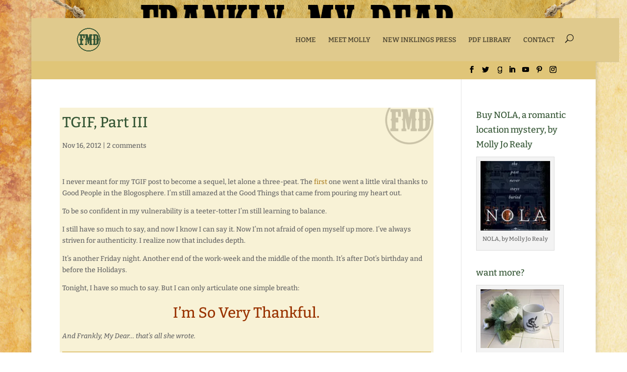

--- FILE ---
content_type: text/css
request_url: https://franklymydearmojo.com/wp-content/plugins/wp-post-navigation/style.css?ver=6.1.9
body_size: 860
content:
.wp-post-navigation {
	clear: both;
	margin: 0 0 20px;
	overflow: hidden;
}
.wp-post-navigation div{
	display: block;
	width: 245px;
	position: relative;
	font-size: 14px;
	color: #999;
	min-height: 26px;
}
.wp-post-navigation-pre{
	float: left;
	line-height: 16px;
	padding-left: 40px;
}
.wp-post-navigation-next{
	float: right;
	text-align: right;
	line-height: 16px;
	padding-right: 40px;
}
.wp-post-navigation > div > a > span{
	font-size: 26px;
}
.wp-post-navigation div a:after {
	position: absolute;
	color: #365736; /* SPECIFY ARROW COLOR HERE */
	font-size: 56px;
	margin-top: -11px;
	height: 22px;
	line-height: 22px;
	top: 34%;
}
.wp-post-navigation-pre a:after {
	content: '«';
	left: 0;
}
.wp-post-navigation-next a:after {
	content: '»';
	right: 0;
}
.wp-post-navigation-pre-1{
	float: left;
	line-height: 16px;
	padding-left: 5px;
}
.wp-post-navigation-next-1{
	float: right;
	text-align: right;
	line-height: 16px;
	padding-right: 5px;
}